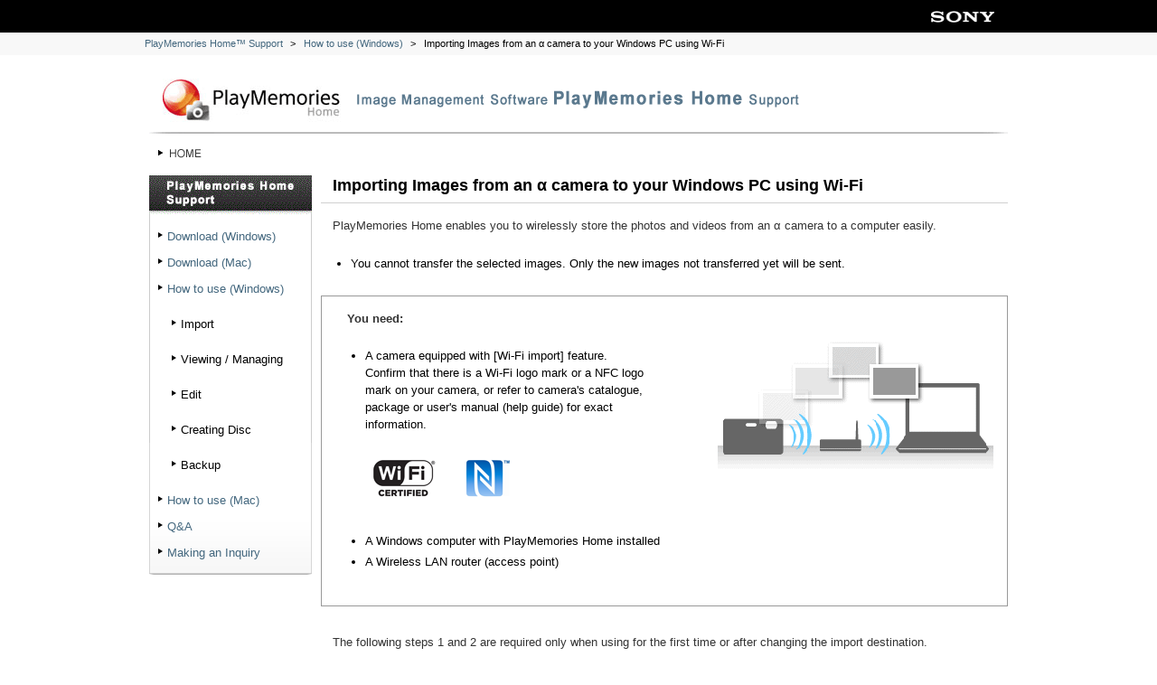

--- FILE ---
content_type: text/html
request_url: https://support.d-imaging.sony.co.jp/www/disoft/int/playmemories-home/operation/import/wi-fi-dslr.html
body_size: 306
content:
<!DOCTYPE html>
<html>
<head>
<meta http-equiv="Pragma" content="no-cache">
<meta http-equiv="refresh" CONTENT="2;URL=/www/disoft/int/playmemories-home/en/operation/wifi-ilc.html">
<title>PlayMemories Home</title>
<script src="https://assets.adobedtm.com/fd726ea3e9a7/d5e7f957a30f/launch-757c9e128c6b.min.js" async></script>
</head>
<body>
<p><strong>Moved to new address, now redirecting...</strong></p>

</body>
</html>


--- FILE ---
content_type: text/html
request_url: https://support.d-imaging.sony.co.jp/www/disoft/int/playmemories-home/en/operation/wifi-ilc.html
body_size: 23594
content:
<!DOCTYPE html>
<html>
<head>
<meta http-equiv="Content-Type" content="text/html; charset=utf-8">
<meta http-equiv="Content-Script-Type" content="text/javascript">
<meta http-equiv="Content-Style-Type" content="text/css">
<meta http-equiv="cache-control" content="no-cache">
<meta name="viewport" content="width=device-width, initial-scale=1.0">
<meta name="author" content="Sony Corporation">
<meta name="description" content="Image Management Software PlayMemories Home Support">
<meta name="keywords" content="pmh,import,wi-fi,play,memories,manual">
<title>Importing Images from an &#945; camera to your Windows PC using Wi-Fi | How to use (Windows)  | PlayMemories Home Support | Sony</title>
<link rel="stylesheet" href="/www/disoft/int/playmemories-home/common/css/style.css">
<link rel="stylesheet" href="/www/disoft/int/playmemories-home/common/css/category_top.css">
<link rel="stylesheet" href="/www/disoft/int/playmemories-home/common/css/category_sub.css">
<link rel="stylesheet" href="/www/disoft/int/playmemories-home/common/css/common.css">
<link rel="stylesheet" href="/www/disoft/int/share/css/common.css" type="text/css">
<link rel="stylesheet" href="/www/disoft/int/playmemories-home/en/operation/css/import_wi-fi.css" type="text/css">
<link rel="stylesheet" href="/www/common/headerfooter_global.css" type="text/css">
<script type="text/javascript" src="/www/disoft/int/share/js/common.js"></script>
<script type="text/javascript" src="/www/disoft/int/playmemories-home/en/share/js/left.js"></script>
<!-- d-imaging.sony.co.jp に対する OneTrust Cookie 同意通知の始点 -->
<script type="text/javascript" src="https://cdn.cookielaw.org/consent/d5d0bcbd-5cc7-4b43-b8eb-7dc234591e6d/OtAutoBlock.js" ></script>
<script src="https://cdn.cookielaw.org/consent/d5d0bcbd-5cc7-4b43-b8eb-7dc234591e6d/otSDKStub.js"  type="text/javascript" charset="UTF-8" data-domain-script="d5d0bcbd-5cc7-4b43-b8eb-7dc234591e6d" ></script>
<script type="text/javascript">
function OptanonWrapper() { }
</script>
<!-- d-imaging.sony.co.jp に対する OneTrust Cookie 同意通知の終点 -->


<link rel="shortcut icon" href="/www/images/common/icn_favicon.ico" />

<!-- Adobe Analytics -->
<script src="https://assets.adobedtm.com/fd726ea3e9a7/d5e7f957a30f/launch-757c9e128c6b.min.js" async></script>

</head>

<body>
<a name="page-top" id="page-top"></a>
<header> 
	<div style="margin:0; padding:0; width:100%; height:36px; background-color:#000;">
  <div style="margin:0 auto; padding:0; max-width:960px; text-align:right;"> <img src="/www/images/common/log_sony_negb.gif" alt="SONY" style="padding:11px 20px" width="70px" height="14px" /> </div>
</div>
 
</header>

<!-- .mod-breadcrumbs -->
<nav class="mod-breadcrumbs">
	<div class="mod-breadcrumbs-min"><a href="../index.html">PlayMemories Home&trade; Support</a> &gt; <a href="/www/disoft/int/playmemories-home/en/guide/windows/">How to use (Windows)</a> &gt; <span>Importing Images from an &#945; camera to your Windows PC using Wi-Fi</span></div>
</nav>
<!-- /.mod-breadcrumbs --> 

<!-- .mod-mainContentContainer -->
<div class="mod-mainContentContainer"> 
	
	<!-- .mod-content -->
	<div class="mod-content"> 
		
		<!-- #pageHeader --> 
		<!--// pageHeader SSI //  --> 
		<div class="header" id="pageHeader">
	<div id="headerTitle" class="clearfix">
		<table style="float:left;">
			<tr>
				<td><h1 class="title clearfix"><a href="/www/disoft/int/playmemories-home/en/"><img class="titleThumbImg" src="/www/disoft/int/playmemories-home/common/images/title_logo_pmh.png" alt="PlayMemories Home" /></a></h1></td>
				<td valign="middle">
					<div class="titleText"><a href="/www/disoft/int/playmemories-home/en/"><img src="/www/disoft/int/playmemories-home/en/images/title_text_pmh.png" alt="Image Management Software PlayMemories Home Support" /></a><div>
							<div class="font12">Image Management Software</div>
							<div><span class="b font18">PlayMemories Home</span> <span class="font16">Support</span></div>
						</div>
					</div>
				</td>
			</tr>
		</table>
	</div>
</div> 
		<!--// pageHeader SSI // --> 
		<!-- /#pageHeader --> 
		
		<!-- Home button -->
		<ul id="supporttop_link_guide">
			<li class="clearfix">
				<div class="leftArea"><a href="../index.html"><img src="../../common/images/btn_home.gif" width="49" height="14" alt="HOME"></a></div>
			</li>
		</ul>
		<!-- /Home button --> 
		
		<!-- .upsidedown-frame -->
		<div id="sp" class="upsidedown-frame"> 
			
			<!-- left part --> 
			<!--// lef SSI //  --> 
			<!-- column2-left180 -->

<div class="column2-left180">
	<div id="tmp-localnavigation">
		<h2 class="ttl_left_en"><span>PlayMemories Home Support</span></h2>
		<!-- .cascade_menulist -->
		<ul class="cascade_menulist">
			<li><a href="/www/disoft/int/download/playmemories-home/win/en/" target="_blank">Download (Windows)</a></li>
			<li><a href="/www/disoft/int/download/playmemories-home/mac/en/" target="_blank">Download (Mac)</a></li>
			<li class="top"><a href="/www/disoft/int/playmemories-home/en/guide/windows/">How to use (Windows)</a>
				<ul class="accordion_list">
					<li class="trigger"><span>Import</span>
						<ul class="submenu">
							<li><a href="/www/disoft/int/playmemories-home/en/operation/import-dsc.html">Importing images from Cyber-shot (USB)</a></li>
							<li><a href="/www/disoft/int/playmemories-home/en/operation/wifi-dsc.html">Importing images from Cyber-shot (Wi-Fi)</a></li>
							<li><a href="/www/disoft/int/playmemories-home/en/operation/import-ilc.html">Importing images from an &alpha; camera (USB)</a></li>
							<li><a href="/www/disoft/int/playmemories-home/en/operation/wifi-ilc.html">Importing images from an &alpha; camera (Wi-Fi)</a></li>
							<li><a href="/www/disoft/int/playmemories-home/en/operation/import-cam.html">Importing images from Handycam (USB)</a></li>
							<li><a href="/www/disoft/int/playmemories-home/en/operation/wifi-cam.html">Importing images from Handycam (Wi-Fi)</a></li>
							<li><a href="/www/disoft/int/playmemories-home/en/guide/windows/import/hdd.html">Importing the images from the camera or memory card to an external HDD (Hard Disk Drive)</a></li>
							<li><a href="/www/disoft/int/playmemories-home/en/guide/windows/import/writeback.html">Exporting the images to a camera or a memory card</a></li>
						</ul>
					</li>
					<li class="trigger"><span>Viewing / Managing</span>
						<ul class="submenu">
							<li><a href="/www/disoft/int/playmemories-home/en/guide/windows/play/moving.html">Playing back images</a></li>                           
							<li><a href="/www/disoft/int/playmemories-home/en/guide/windows/play/setting.html">Adding / Removing folders</a></li>
                            <li><a href="/www/disoft/int/playmemories-home/en/guide/windows/play/grouping.html">Grouping images</a></li>
							<li><a href="/www/disoft/int/playmemories-home/en/guide/windows/play/search.html">Searching images</a></li>
						</ul>
					</li>
					<li class="trigger"><span>Edit</span>
						<ul class="submenu">
							<li><a href="/www/disoft/int/playmemories-home/en/guide/windows/edit/date.html">Changing the date of your photos</a></li>
							<li><a href="/www/disoft/int/playmemories-home/en/guide/windows/edit/photo.html">Editing / Converting photos</a></li>
							<li><a href="/www/disoft/int/playmemories-home/en/guide/windows/edit/video.html">Editing / Converting videos</a></li>
							<!-- <li><a href="/www/disoft/int/playmemories-home/en/guide/windows/edit/mapview.html">Displaying images in Map View</a></li> -->                           
							<li><a href="/www/disoft/int/playmemories-home/en/guide/windows/edit/print.html">Printing photos</a></li>
						</ul>
					</li>
					<li class="trigger"><span>Creating Disc</span>
						<ul class="submenu">
							<li><a href="/www/disoft/int/playmemories-home/en/guide/windows/disc/prepare.html">The disc types which you can create</a></li>
							<li><a href="/www/disoft/int/playmemories-home/en/guide/windows/disc/writing_movie.html">Saving videos to a Blu-ray Disc or DVD</a></li>
							<li><a href="/www/disoft/int/playmemories-home/en/guide/windows/disc/writing_photo.html">Saving photos to a DVD or CD</a></li>
						</ul>
					</li>
					<li class="trigger"><span>Backup</span>
						<ul class="submenu">
							<li><a href="/www/disoft/int/playmemories-home/en/guide/windows/backup/">Data backup</a></li>
						</ul>
					</li>
				</ul>
			</li>
			<li><a href="/www/disoft/int/playmemories-home/en/guide/mac/" target="_blank">How to use (Mac)</a></li>
			<li><a href="/www/disoft/int/playmemories-home/en/qa/">Q&amp;A</a></li>
			<li><a href="/www/disoft/int/playmemories-home/en/inquiry.html">Making an Inquiry</a></li>
		</ul>
		<!-- /.cascade_menulist --> 
	</div>
</div>
<!-- /column2-left760 --> 
			<!--// lef SSI // --> 
			<!-- left part --> 
			
			<!-- .colum2-right760 -->
			<div class="colum2-right760"> 
				
				<!-- .contents -->
				<div class="contents"> 
					
					<!-- .section -->
					<div class="section">
						<h2>Importing Images from an &#945; camera to your Windows PC using Wi-Fi</h2>
						<p>PlayMemories Home enables you to wirelessly store the photos and videos from an &#945; camera to a computer easily.</p>
						<ul>
							<li>You cannot transfer the selected images. Only the new images not transferred yet will be sent.</li>
						</ul>
						<div class="lineArea">
							<p><strong>You need:</strong></p>
							<div class="fltLeft w-half">
								<ul>
									<li>A camera equipped with [Wi-Fi import] feature.<br>
										Confirm that there is a Wi-Fi logo mark or a NFC logo mark on your camera, or refer to camera's catalogue, package or user's manual (help guide) for exact information.
										<div class="logo_area"><img src="/www/disoft/int/playmemories-home/en/operation/images/wi-fi_logo.png" alt="" width="84">&nbsp;&nbsp;<img src="/www/disoft/int/playmemories-home/en/operation/images/nfc_logo.png" alt="" width="80"></div>
									</li>
									<li>A Windows computer with PlayMemories Home installed</li>
									<li>A Wireless LAN router (access point)</li>
								</ul>
							</div>
							<div class="fltRight aRight w-half"><img src="/www/disoft/int/playmemories-home/en/operation/images/img_wifi_dsc00.gif" alt="" width="305" class="resize"></div>
						</div>
						<p class="mt30">The following steps 1 and 2 are required only when using for the first time or after changing the import destination.</p>
						<ul class="anchorBtnA clearfix">
							<li><a href="#1_prepare"><span><strong>1. Registering an access point</strong></span></a></li>
							<li><a href="#2_prepare"><span><strong>2. Registering the destination computer</strong></span></a></li>
							<li><a href="#3_import"><span><strong>3. Importing wirelessly to the computer</strong></span></a></li>
						</ul>
						<ul>
							<li>The screen design and detailed operations may be different depending on your devices.</li>
						</ul>
					</div>
					<!-- /.section --> 
					
					<!-- .section -->
					<div class="section">
						<h3 id="1_prepare">1. Registering an access point</h3>
						
						<!-- ■ 1.1. ■ -->
						<div class="dotArea">
							<p class="step">1.1.&nbsp;Is there a WPS button on the access point?</p>
							<div class="stepArea mb30">
								<div class="fltLeft w-5-3">
									<p><strong>If Yes:</strong></p>
									<p>Select [MENU] &gt; [Setup] &gt; [WPS Push] on the camera. Follow the instructions and press the WPS button on the access point within 2 minutes.  When the message [Registered] appears,  access point registration has finished. Skip the next step and go straight to  &lt;<a href="#2_prepare">2. Registering the destination computer</a>&gt;.</p>
								</div>
								<div class="fltRight w-5-2"><img src="/www/disoft/int/playmemories-home/en/operation/images/img_wifi_ilc11a.gif" alt=""></div>
							</div>
							<div class="stepArea">
								<div class="fltLeft w-5-3">
									<p><strong>If No:</strong></p>
									<p>Confirm the SSID (network name) and password (encrypted key or security key) on the access point. Select [MENU] &gt; [Setup] &gt; [Access Point Settings] on the camera, and proceed to ”1.2 Is the access point displayed on the camera?”. </p>
								</div>
								<div class="fltRight w-5-2"><img src="/www/disoft/int/playmemories-home/en/operation/images/img_wifi_ilc11b.gif" alt=""></div>
							</div>
						</div>
						
						<!-- ■ 1.2. ■ -->
						<div class="dotArea">
							<p class="step">1.2.&nbsp;Is the access point displayed on the camera?</p>
							<div class="stepArea mb30">
								<div class="fltLeft w-5-3">
									<p><strong>If Yes:</strong></p>
									<p>Select the access point. The access point with a key icon requires entering the password; in this case, select the entry field to display the keyboard, and then enter the password. Follow the instructions. When the message [Registered] appears,  access point registration has finished. Skip the next step and go straight to &lt;<a href="#2_prepare">2. Registering the destination computer</a>&gt;.</p>
								</div>
								<div class="fltRight w-5-2"><img src="/www/disoft/int/playmemories-home/en/operation/images/img_wifi_ilc12a.gif" alt=""></div>
							</div>
							<div class="stepArea">
								<div class="fltLeft w-5-3">
									<p><strong>If No:</strong></p>
									<p>Select [Manual Setting] and proceed to &quot;1.3.&nbsp;Does your access point accept the WPS PIN code?&quot;. </p>
								</div>
								<div class="fltRight w-5-2"><img src="/www/disoft/int/playmemories-home/en/operation/images/img_wifi_ilc12b.gif" alt=""></div>
							</div>
						</div>
						
						<!-- ■ 1.3. ■ -->
						<div class="dotArea">
							<p class="step">1.3.&nbsp;Does your access point accept the WPS PIN code?</p>
							<div class="stepArea mb30">
								<div class="fltLeft w-5-3">
									<p><strong>If Yes:</strong></p>
									<p>Select [WPS PIN]. Input the 8-digit number displayed under [PIN code] to the access point within two minutes. The PIN code will change every time. Refer to the manual for your access point when inputting the number. When the message [Registered] appears, access point registration is finished. Skip the next step and go straight to &lt;<a href="#2_prepare">2. Registering the destination computer</a>&gt;.</p>
								</div>
								<div class="fltRight w-5-2"><img src="/www/disoft/int/playmemories-home/en/operation/images/img_wifi_ilc13a.gif" alt=""></div>
							</div>
							<div class="stepArea">
								<div class="fltLeft w-5-3">
									<p><strong>If No:</strong></p>
									<p>Select [Manual Registration] and proceed to &quot;1.4　Enter the settings for manual registration.&quot; </p>
								</div>
								<div class="fltRight w-5-2"><img src="/www/disoft/int/playmemories-home/en/operation/images/img_wifi_ilc13b.gif" alt=""></div>
							</div>
						</div>
						
						<!-- ■ 1.4. ■ -->
						<div class="dotArea">
							<p class="step">1.4.&nbsp;Enter the settings for manual registration.</p>
							<div class="stepArea">
								<div class="fltLeft w-5-3">
									<p>Select the entry field for the SSID to display the keyboard, and then enter the SSID. Follow the instructions. When the message [Registered] appears, access point registration is finished. Go to the next step . </p>
								</div>
								<div class="fltRight w-5-2"><img src="/www/disoft/int/playmemories-home/en/operation/images/img_wifi_ilc14.gif" alt=""></div>
							</div>
						</div>
						<div class="pagetop"><a href="#page-top"><img src="/www/disoft/int/playmemories-home/common/images/btn_pagetop.gif" alt="Page top"></a></div>
					</div>
					<!-- /.section --> 
					
					<!-- .section -->
					<div class="section">
						<h3 id="2_prepare">2. Registering the destination computer</h3>
						<p>Only one computer can be set as a destination computer on the camera. If you need to change the computer, you have to repeat this procedure again.</p>
						
						<!-- ■ 2.1. ■ -->
						<div class="dotArea">
							<p class="step">2.1.&nbsp;Start PlayMemories Home on the computer.</p>
						</div>
						
						<!-- ■ 2.2. ■ -->
						<div class="dotArea">
							<p class="step">2.2.&nbsp;Turn on the camera, and connect the camera and computer by USB connection.</p>
							<div class="stepArea">
								<ul>
									<li>If the [USB operation mode must be changed] message appears, click [Yes].
										<div class="pct mt10"><img class="resize" src="/www/disoft/int/playmemories-home/en/operation/images/img_wifi_common22a.gif" alt="USB operation mode must be changed"></div>
									</li>
									<li>If the [Do you want to display the features...] message appears, click [No].
										<div class="pct mt10"><img class="resize" src="/www/disoft/int/playmemories-home/en/operation/images/img_wifi_common22b.gif" alt="Do you want to display the features"></div>
									</li>
								</ul>
							</div>
						</div>
						
						<!-- ■ 2.3 ■ -->
						<div class="dotArea">
							<p class="step">2.3.&nbsp;Select the camera on the [Camera and media], then click [Wi-Fi Import Settings].</p>
							<div class="stepArea">
								<div class="pct"><img src="/www/disoft/int/playmemories-home/en/operation/images/img_wifi_common23.gif" alt=""></div>
							</div>
						</div>
						
						<!-- ■ 2.4. ■ -->
						<div class="dotArea">
							<p class="step">2.4.&nbsp;When you are asked how to set up Wi-Fi import, select [Recommended] and click [Next].</p>
						</div>
						
						<!-- ■ 2.5. ■ -->
						<div class="dotArea">
							<p class="step">2.5.&nbsp;If you are asked to allow the program to make changes, click [Yes].</p>
							<div class="stepArea">
								<div class="pct"><img class="resize" src="/www/disoft/int/playmemories-home/en/operation/images/img_wifi_common25.gif" alt=""></div>
							</div>
						</div>
						
						<!-- ■ 2.6. ■ -->
						<div class="dotArea">
							<p class="step">2.6.&nbsp;When the [Settings completed] message appears, click [Finish].</p>
							<div class="stepArea">
								<div class="pct"><img class="resize" src="/www/disoft/int/playmemories-home/en/operation/images/img_wifi_common26.gif" alt=""></div>
							</div>
						</div>
						
						<!-- ■ 2.7. ■ -->
						<div class="dotArea">
							<p class="step">2.7.&nbsp;Select the destination folder.</p>
							<div class="stepArea">
								<p>By default, the destination folder is [Picture]. If you want to change the destination folder, start PlayMemoris Home, and then select [Tools] on the menu &gt; [Settings...] &gt; [Wi-Fi import] &gt; [Wi-Fi auto import] &gt; [Import to] &gt; [Browse].</p>
								<div class="pct"><img class="resize" src="/www/disoft/int/playmemories-home/en/operation/images/img_wifi_common27.gif" alt="USB operation mode must be changed"></div>
							</div>
						</div>
						<div class="pagetop2"><a href="#page-top"><img src="../../common/images/btn_pagetop.gif" alt="Page top"></a></div>
					</div>
					<!-- /.section --> 
					
					<!-- .section -->
					<div class="section"><a name="3_import"></a>
						<h3 id="3_import">3. Importing wirelessly to the computer</h3>
						
						<!-- ■ 3.1. ■ -->
						<div class="dotArea">
							<p class="step">3.1.&nbsp;Turn on the computer and the access point (Wireless LAN router), then connect the computer to Internet.</p>
							<div class="stepArea">
								<div class="pct"><img class="resize" src="/www/disoft/int/playmemories-home/en/operation/images/img_wifi_ilc31.gif" alt=""></div>
							</div>
						</div>
						
						<!-- ■ 3.2. ■ -->
						<div class="dotArea">
							<p class="step">3.2.&nbsp;Insert the memory card and turn on the power of your camera.</p>
							<div class="stepArea">
								<div class="pct"><img class="resize" src="/www/disoft/int/playmemories-home/en/operation/images/img_wifi_ilc32.gif" alt=""></div>
							</div>
						</div>
						
						<!-- ■ 3.3 ■ -->
						<div class="dotArea">
							<p class="step">3.3.&nbsp;Select [MENU] > [Wireless] > [Send to Computer] on the camera.</p>
							<div class="stepArea">
								<ul class="annotation">
									<li>* Words may be different depending on your camera such as [MENU] &gt; [Playback] &gt; [Send to Computer].</li>
								</ul>
								<div class="attention_area">
									<ul>
										<li>[Send to Computer] cannot be selected unless the memory card is inserted in the camera.</li>
										<li>The images that are stored on the internal memory cannot be transferred by Wi-Fi import feature.</li>
										<li>You cannot transfer the selected images. Only the new images not transferred yet will be sent.</li>
										<li>You cannot transfer images if the images include one or more XAVC S videos.</li>
									</ul>
								</div>
								<div class="attention_area">
									<p><strong>To send videos using Wi-Fi:</strong></p>
									<ul>
										<li>Videos cannot be sent with the default setting. To send videos using Wi-Fi, select [Tools] on the menu &gt; [Settings...] &gt; [Wi-Fi import] &gt; [Wi-Fi auto import], and check the box for [Import Videos].</li>
										<li>Markers (such as smiles, highlight points detected when recording videos) are not included when sending videos via Wi-Fi. To include markers for videos, send videos via USB connection.</li>
									</ul>
								</div>
							</div>
						</div>
						
						<!-- ■ 3.4. ■ -->
						<div class="dotArea">
							<p class="step">3.4.&nbsp;Image data transfer starts.</p>
							<div class="stepArea">
								<div><img class="over_size" src="/www/disoft/int/playmemories-home/en/operation/images/img_wifi_ilc34a.jpg" alt=""></div>
								<p class="mt30">The image being transferred is displayed at the lower right of the computer screen during image transfer.</p>
								<div class="pct"><img class="resize" src="/www/disoft/int/playmemories-home/en/operation/images/img_wifi_ilc34b.gif" alt=""></div>
							</div>
						</div>
					</div>
					<!-- /.section --> 
					
				</div>
				<!-- /.contents --> 
				
			</div>
			<!-- /.colum2-right760 --> 
			
		</div>
		<!-- /.upsidedown-frame --> 
		
		<!-- .pagetop -->
		<div class="pagetop"><a href="#page-top"><img src="../../common/images/btn_pagetop.gif" alt="Page top"></a></div>
		<!-- /.pagetop --> 
		
	</div>
	<!-- /.mod-content --> 
	
</div>
<!-- /.mod-mainContentContainer -->

<footer> 
	<div id="footer_bg">
  <div id="footer">
    <div class="left"><a href="https://www.sony.net/copyright/" target="_blank">Terms of Use</a></div>
    <div class="left"><a href="https://www.sony.net/about/" target="_blank">About this Site</a></div>
    <div class="left"><a href="https://support.d-imaging.sony.co.jp/cookie-policy/index.html" target="_blank">Cookie Policy</a></div>
    <div class="right">Copyright <script>
  document.write(new Date().getFullYear());
</script> Sony Corporation</div>
  </div>
</div>

<!-- smooth scroll --> 
<script language="JavaScript" type="text/javascript" src="https://ajax.googleapis.com/ajax/libs/jquery/3.5.1/jquery.min.js">
</script> 
<script type="text/javascript">
  $('a[href^="#"]').click(function(){
    var speed = 800;
    var href= $(this).attr("href");
    var target = $(href == "#" || href == "" ? 'html' : href);
    var position = target.offset().top;
    $("html, body").animate({scrollTop:position}, speed, "swing");
    return false;
  });
</script> 
<!-- /smooth scroll --> 

<!-- Adobe Analytics --> 

<!-- /Adobe Analytics --> 
 
</footer>
</body>
</html>


--- FILE ---
content_type: text/css
request_url: https://support.d-imaging.sony.co.jp/www/disoft/int/playmemories-home/common/css/style.css
body_size: 7643
content:
@charset "utf-8";
/*
===== 1: CLEARFIX ==========================================
*/
html {
	letter-spacing: normal;
}
.clear {
	clear:both;
}
.clearfix {
	zoom:1;/*for IE 5.5-7*/
}
.clearfix:after {/*for modern browser*/
	content:".";
	display: block;
	height:0px;
	clear:both;
	visibility:hidden;
}
* html .clearfix {
	display:inline-table;
	/*\*/display:block;/**/
}
p {
	color: #333333;
}
.content a {
	zoom: 1;
}
.figure a {
	display: inline;
}
.mod-mainContentContainer {
	font-size: 13px;
	line-height: 1.5;
	margin-top: 20px;
}
.mod-mainContentContainer * {
	margin: 0;
	padding: 0;
	border: 0;
}
.mod-mainContentContainer h1, .mod-mainContentContainer h2, .mod-mainContentContainer h3, .mod-mainContentContainer h4, .mod-mainContentContainer h5 {
	font-size: 100%;
}
.mod-content {
	width: 950px;
	margin: 0 auto;
	overflow: hidden;
	position: relative;
}
.mod-content .title a {
	color: #666;
	cursor: default;
}
.mod-content .title a:hover {
	text-decoration: none;
}
.title {
	zoom: 1;
}
#pageMainContent .content {
	margin-left: 60px;
	padding-left: 12px;
	background: url("../images/arrow_black.png") no-repeat left 2px;
	line-height: 16px !important;
}
#pageMainContent .content, x:-moz-any-link {/* FF */
 background-position: left 4px !important;
}
*+html #pageMainContent .content {
	background-position: left 3px !important;
}/* IE7 */


@media (max-width:640px) {
.wrapper {
	position: relative;
	display: none;
	left: 0;
	z-index: 9999;
}
}





/* ========== Extracted from /share2/css/all_e.css on 150513 ========== */

/* normalize.css 2011-08-31T22:02 UTC · http://github.com/necolas/normalize.css */
article, aside, details, figcaption, figure, footer, header, hgroup, nav, section {
	display: block
}
audio, canvas, video {
	display: inline-block;
*display:inline;
*zoom:1
}
audio:not([controls]) {
	display: none
}
[hidden] {
display:none
}
html {
	font-size: 100%;
	overflow-y: scroll;
	-webkit-text-size-adjust: 100%;
	-ms-text-size-adjust: 100%
}
body {
	margin: 0
}
body, button, input, select, textarea {
	font-family: sans-serif
}
a {
	color: #00e
}
a:visited {
	color: #551a8b
}
a:focus {
	outline: thin dotted
}
a:hover, a:active {
	outline: 0
}
abbr[title] {
	border-bottom: 1px dotted
}
b, strong {
	font-weight: bold
}
blockquote {
	margin: 1em 40px
}
dfn {
	font-style: italic
}
mark {
	background: #ff0;
	color: #000
}
pre, code, kbd, samp {
	font-family: monospace, serif;
	_font-family: 'courier new', monospace;
	font-size: 1em
}
pre {
	white-space: pre;
	white-space: pre-wrap;
	word-wrap: break-word
}
q {
	quotes: none
}
q:before, q:after {
	content: '';
	content: none
}
small {
	font-size: 75%
}
sub, sup {
	font-size: 75%;
	position: relative;
	vertical-align: baseline
}
sup {
	top: -0.5em
}
sub {
	bottom: -0.25em
}
ul, ol {
	margin: 1em 0;
	padding: 0 0 0 40px
}
dd {
	margin: 0 0 0 40px
}
nav ul, nav ol {
	list-style: none;
	list-style-image: none
}
img {
	border: 0;
	-ms-interpolation-mode: bicubic
}
svg:not(:root) {
	overflow: hidden
}
figure {
	margin: 0
}
form {
	margin: 0
}
fieldset {
	margin: 0 2px;
	padding: 0.35em 0.625em 0.75em
}
legend {
	border: 0;
*margin-left:-7px
}
button, input, select, textarea {
	font-size: 100%;
	margin: 0;
	vertical-align: baseline;
*vertical-align:middle
}
button, input {
	line-height: normal;
*overflow:visible
}
table button, table input {
*overflow:auto
}
button, html input[type="button"], input[type="reset"], input[type="submit"] {
	cursor: pointer;
	-webkit-appearance: button
}
input[type="checkbox"], input[type="radio"] {
	box-sizing: border-box;
	padding: 0
}
input[type="search"] {
	-webkit-appearance: textfield;
	-moz-box-sizing: content-box;
	-webkit-box-sizing: content-box;
	box-sizing: content-box
}
input[type="search"]::-webkit-search-decoration {
-webkit-appearance:none
}
button::-moz-focus-inner, input::-moz-focus-inner {
border:0;
padding:0
}
textarea {
	overflow: auto;
	vertical-align: top
}
table {
	border-collapse: collapse;
	border-spacing: 0
}/* template css　*/
::-webkit-selection {
background:rgba(0,0,0,0.7);
color:#fff
}
::-moz-selection {
background:rgba(0,0,0,0.7);
color:#fff
}
::selection {
	background: rgba(0,0,0,0.7);
	color: #fff
}
html {
	font-size: 13px;
	line-height: 1.5;
	text-align: center
}
body {
	font-family: sans-serif;
	text-align: left;
	position: relative;
	min-width: 950px;
	min-height: 100%;
	margin: 0;
	padding: 0
}
@media (min-width: 0) {
body {
	min-width: 0
}
}
@media (max-width: 950px) and (min-width: 641px) {
body {
	display: inline-block
}
}
@media (max-width: 640px) {
body {
	font-family: sans-serif
}
}
@media (max-width: 640px) {
body {
	font-size: 15px;
	line-height: 1.4
}
}
a {
	color: #43677e;
	text-decoration: none;
	background-color: transparent;
	-webkit-transition: color 0.3s ease-in;
	-moz-transition: color 0.3s ease-in;
	-ms-transition: color 0.3s ease-in;
	-o-transition: color 0.3s ease-in;
	transition: color 0.3s ease-in
}
a:visited {
	color: #43677e;
	background-color: transparent
}
a:hover, a:active {
	color: #c41230;
	text-decoration: underline;
	background-color: transparent
}
p {
	margin: 0 0 .8em
}
ol {
	padding: 0 0 0 2em;
	margin: 0 0 .6em
}
ul {
	padding: 0 0 0 1.5em;
	margin: 0 0 .6em
}
ol ul, ul ol, ul ul, ol ol {
	margin-top: 0;
	margin-bottom: 0
}
li {
	margin: 0 0 .3em
}

nav.mod-breadcrumbs {
	font-size: 0.846em;
	clear: both;
	padding: .4em 0;
	margin: 0 auto 15px;
	background: #f8f8f8
}
nav.mod-breadcrumbs .mod-breadcrumbs-inner {
	width: 902px;
	margin: 0 auto
}
nav.mod-breadcrumbs div.mod-breadcrumbs-min {
	max-width: 960px;
	margin: 0 auto;
}
nav.mod-breadcrumbs a, nav.mod-breadcrumbs span {
	margin: 0 .5em
}
nav.mod-breadcrumbs a:first-child, nav.mod-breadcrumbs span:first-child {
	margin-left: 0
}

@media (max-width: 640px) {
nav.mod-breadcrumbs {
	line-height: 0;
	text-indent: -9999px;
	overflow: hidden;
	width: auto;
	min-width: 300px;
	padding: 14px 10px 12px;
	margin: 0;
	background: none
}
nav.mod-breadcrumbs .mod-breadcrumbs-inner {
	width: auto;
	margin: 0
}
nav.mod-breadcrumbs div.mod-breadcrumbs-min {
	font-size: 1.286em;
	text-indent: 0;
	line-height: 1.2;
	display: block
}
}


.mod-mainContentContainer {
	clear: both;
	position: relative;
	max-width: 950px;
	margin: 0 auto;
	padding-bottom: 20px;
*zoom:1
}
.mod-mainContentContainer:after {
	content: '';
	display: block;
	clear: both;
	height: 0
}
.mod-mainContentContainer.ex-mainContentContainer-hasCategoryNav {
	padding-top: 60px
}
.mod-mainContentContainer .mod-categoryNav {
	position: absolute;
	top: 0;
	left: 0;
	_left: 50%;
	_margin-left: -475px
}

@media (max-width: 640px) {
.mod-mainContentContainer {
	position: static;
	max-width: 640px;
	min-width: 300px;
	width: auto;
	_width: 300px;
	padding: 0 10px
}
.mod-mainContentContainer.ex-mainContentContainer-hasCategoryNav {
	padding-top: 0
}
.mod-mainContentContainer .mod-categoryNav {
	position: static;
	margin: 0
}
}

/* ========== END / Extracted from /share2/css/all_e.css on 150513 ========== */


--- FILE ---
content_type: text/css
request_url: https://support.d-imaging.sony.co.jp/www/disoft/int/playmemories-home/common/css/category_top.css
body_size: 10011
content:
@charset "utf-8";

/**
 * PAGE_HEADER
 */
 
.mod-mainContentContainer { margin-top:17px; }

#pageHeader { margin-bottom: 20px; }

#pageHeader #headerTitle {
	margin-bottom: 10px;
	background: url(../images/bg_title.png) no-repeat center bottom;
	text-align: left;
	overflow: hidden;
	height: 70px;
 /height: 80px;
}

#pageHeader #headerTitle h1.title { float:left; }

#pageHeader #headerTitle h1 img.titleThumbImg { padding:0 0 0 15px; margin-bottom:5px; }

#pageHeader #headerTitle h1 span {
	float:left;
	display:block;
	margin:0 0 0 10px;
	width:600px;
	height:60px;
}

/**
 * PAGE_MAIN_CONTENT
 */
#pageMainContent {
	width: 560px;
	float: left;
	overflow: hidden;
}

#pageMainContent ul,
#pageMainContent li {
	clear: both;
	list-style: none;
	margin: 0;
	padding: 0;
	border: 0;
}

#pageMainContent .section { margin-bottom: 40px; }

#pageMainContent li { zoom:1;/*for IE 5.5-7*/ }

#pageMainContent li:after {/*for modern browser*/
	content:".";
	display: block;
	height:0px;
	clear:both;
	visibility:hidden;
}

* html #pageMainContent li {
	display:inline-table;
	/*\*/display:block;/**/
}

#pageMainContent .title {
	clear: both;
	color: #666;
	font-size: 15px;
	margin-bottom: 15px;
	border-bottom: 1px solid #D0D0D0;
	padding-top: 0px;
	padding-right: 0;
	padding-bottom: 5px;
	padding-left: 5px;
}

#pageMainContent h3.title {
	background:#666666;
	clear: both;
	color: #fff;
	font-size: 13px;
	font-weight:normal;
	margin-bottom: 15px;
	padding-top: 3px;
	padding-right: 0;
	padding-bottom: 3px;
	padding-left: 0.8em;
	border-bottom:none;
}

#pageMainContent .header .title {
	height: 15px;
	line-height: 15px;
	margin-bottom: 20px;
	padding: 10px 21px;
	border: none;
	color: #333;
	background: url(../images/title-bg.gif) repeat-x left top;
}

#pageMainContent li { position: relative; }

#pageMainContent .figure {
	float: left;
	margin-right: 10px;
}

#pageMainContent li a { display: inline; }

#pageMainContent li .figure a {
	padding-left: 0px;
	background: none;
}

#product-cat-01,
#product-cat-02,
#product-cat-03 { width: 580px; }

#product-cat-01,
#product-cat-02,
#product-cat-03 { zoom: 1; }

#product-cat-01:after,
#product-cat-02:after,
#product-cat-03:after {
	content:".";
	display: block;
	height:0px;
	clear:both;
	visibility:hidden;
}

* html #product-cat-01,
* html #product-cat-02,
* html #product-cat-03 {
	display:inline-table;
	/*\*/display:block;/**/
}

#product-cat-01 li {
	float: left;
	clear: none;
	width: 170px;
	margin-right: 20px;
	padding-bottom: 15px;
}

#product-cat-02 li {
	float: left;
	clear: none;
	width: 260px;
	margin-right: 25px;
	padding-bottom: 15px;
}


/**
 * PAGE_SUB_CONTENT
 */
.pageSubContent,
#info {
	width: 370px;
	float: right;
}

.pageSubContent .section,
#info .section,
#info .section { margin-bottom: 50px; }

.pageSubContent ul,
#info ul,
#info ul { zoom:1;/*for IE 5.5-7*/ }

.pageSubContent ul:after,
#info ul:after {/*for modern browser*/
	content:".";
	display: block;
	height:0px;
	clear:both;
	visibility:hidden;
}

* html .pageSubContent ul {
	display:inline-table;
	/*\*/display:block;/**/
}

* html #info ul {
	display:inline-table;
	/*\*/display:block;/**/
}

.pageSubContent li,
#info li { zoom:1;/*for IE 5.5-7*/ }

.pageSubContent li:after,
#info li:after {/*for modern browser*/
	content:".";
	display: block;
	height:0px;
	clear:both;
	visibility:hidden;
}

* html .pageSubContent li {
	display:inline-table;
	/*\*/display:block;/**/
}

* html #info li {
	display:inline-table;
	/*\*/display:block;/**/
}

.pageSubContent .title,
#info .title {
	clear: both;
	color: #666;
	font-size: 15px;
	padding: 0 0 5px 5px;
	margin-bottom: 15px;
	border-bottom: 1px solid #D0D0D0;
	position:relative;
}

.pageSubContent .title span,
#info .title span { font-size: 13px; }

.pageSubContent .header .title span,
#info .header .title span {
	font-size: 12px;
	letter-spacing: 0.02em;
}

.pageSubContent .figure,
#info .figure {
	float: left;
	margin-right: 10px;
}

.pageSubContent .content,
#info .content {
	margin-left: 60px;
	line-height: 16px !important;
}

.pageSubContent li .content,
#info li .content {
	padding-left: 12px;
	background: url("../images/arrow_black.png") no-repeat left 50%;
}

:root *> .pageSubContent li .content {/* IE6-8�ȊO */ background-position: left 4px !important; }

:root *> #info li .content {/* IE6-8�ȊO */ background-position: left 4px !important; }

.pageSubContent li a,
#info li a,
#info li a { display: inline; }

.pageSubContent li .figure a,
#info li .figure a {
	padding-left: 0px;
	background: none;
}

.pageSubContent li span,
#info li span {
	padding-left: 12px;
	font-size: 10px;
	color: #999999;
}

#sp #pageMainContent .unit { margin:10px 0 0px 0 !important; 
}

.newsContent dl dt,
.newsContent dl dd { font-size:13px; }

.newsContent dl dt { margin: 10px 0 0 0; }

.newsContent dl dd {
	margin:0.2em 0 0.5em 0;
	padding:0 0 0 10px;
	line-height:1.5;
	background:url("../images/arrow_black.png") no-repeat left 0.4em;
}

.bnr_area {
	display:block;
	margin: 0 auto;
	text-align: left;
}

.bnr_area { margin:0 auto; }

.bnr_single { padding:0 0 5px 0; }

.bnr_twin { margin:0 5px 5px; }

.bnr_twin li {
	width:175px;
	list-style: none;
}

.bnr_twin li.bnr_twin01 { float:left; }

.bnr_twin li.bnr_twin02 { float:right; }
 .newsContent dl dt:not(:nth-of-type(1)) {
 margin-top:1.25em;
}

#pageHeader #headerTitle table div {
	margin-left:17px;
	margin-top: 2px;
	margin-bottom:5px;
}

#headerTitle .titleText div { display:none; }

#menu-cat-01,
#menu-cat-02 { margin-bottom: 35px; }

.newsContent dl { margin:0 5px; }

#pageMainContent .content { 
	word-break:normal;
	word-wrap:break-word;
}

.newsContent dd { word-break:normal; }


 @media (max-width:640px) {

.mod-mainContentContainer { font-size: 15px; }

#pageMainContent h3.title { font-size:15px; }

#pageHeader #headerTitle h1 img.titleThumbImg {
	float:left;
	display:block;
	width:50px;
	height:50px;
	padding:5px 0 0 0;
}

#pageHeader #headerTitle { height:auto; }

#pageHeader #headerTitle table div {
	margin-left:3px;
	margin-bottom:2px;
	color:#45678E;
}

.pageSubContent .title,
#pageMainContent .title,
#info .title {
	font-size:19px;
	color:#000;
}

.mod-content,
#pageMainContent,
.pageSubContent,
#info {
	float: none;
	width: 100%;
	overflow: hidden;
	display:table;
}

#pageMainContent .section,
.pageSubContent .section,
#pageMainContent li,
.pageSubContent li,
#info li {
	float: none !important;
	width: auto !important;
}

#pageMainContent .title { margin-bottom: 20px; }

#pageMainContent h3.title { margin-bottom: 20px; }

#pageMainContent .section { margin-bottom:30px; }

#info .section { margin-bottom:30px; }

.pageSubContent .section { margin-bottom:40px; }

.mod-content .title a {
	padding: 0 0 0 12px;
	color: #333;/*-webkit-background-size:320px 60px;*/
}

.mod-content .title a:after {
	content: '';
	display: block;
	position: absolute;
	right: 0;
	top: 0;
	width: 35px;
	height: 60px;
}

.mod-content .title > a:after { background: url(../../../sp/images/title-bt-open.png) no-repeat left top; }

#pageHeader .infolink {
	width: 100%;
	text-align: center;
	font-size:15px;
}

#pageHeader .infolink a { display: inline-block; }

.mod-content .section > ul { padding: 0 10px !important; }

#sp { position:relative; }

#info {
	display:table-header-group !important;
	position:absolute;
	top:0px;
	height:inherit !important;
}

.upsidedown-frame { display:table !important; }

#pageMainContent,
#pageAsideLinks,
#info { display:table-row; }

#info { position:relative; }

.wrapper {
	position: relative;
	display:block;
	left: 0;
	z-index: 9999;
}

.bnr_area {
	margin:0;
	width:100%;
}

.bnr_single { margin-bottom:5px; }

.bnr_single img {
	width:100%;
	max-width: 360px;
}

.bnr_twin { margin:0; }

.bnr_twin img {
	width:100%;
	max-width: 175px;
}

.bnr_twin {
	padding:0;
	margin-bottom:10px;
}

.section .bnr_area ul {
	max-width:360px;
	margin:0 auto;
	padding:0 !important;
}

.bnr_twin li { width:49% !important; }

.bnr_twin li.bnr_twin01 { float:left !important; }

.bnr_twin li.bnr_twin02 {
	/* padding-left:5px; */
	float:right !important;
}

#pageHeader #headerTitle { background:none; }

#pageHeader #headerTitle h1.title {
	width:100%;
	padding:0 0 2px 0;
}

#pageHeader #headerTitle table {
	width:100%;
	border-bottom:#D0D0D0 2px solid;
}

#pageHeader #headerTitle table td:first-of-type { width:50px; }

#pageHeader #headerTitle table div img { vertical-align:middle; }

#sp #pageMainContent .unit { margin:0 !important; 
}

#info dl dd { font-size:15px !important; }

h2.title { font-size:18px !important; }

.newsContent dl { padding:0 5px; }

#headerTitle .titleText img { display:none; }

#headerTitle .titleText div { display:block; }

#headerTitle div.titleText div:first-of-type { margin-bottom:0.1em; }

#headerTitle div.titleText div span:not(:first-of-type) { vertical-align:baseline !important; }

#headerTitle div.titleText div:nth-of-type(2) { line-height:150%; }

#headerTitle div.titleText div:nth-of-type(2) span {
	vertical-align:baseline !important;
	display:inline-block !important;
}

#headerTitle div.titleText div span:first-of-type { display:block; }

.newsContent dl { margin:0; }

#sp { width:100%; }

#pageMainContent div.unit li { margin-right: 0; }


}


--- FILE ---
content_type: text/css
request_url: https://support.d-imaging.sony.co.jp/www/disoft/int/playmemories-home/common/css/category_sub.css
body_size: 6230
content:
@charset "utf-8";

/* TOP */
#supporttop_link_guide{
	margin-bottom:10px;
	margin-left:10px;
	margin-top:-5px;
	list-style:none;
}

/* LEFT Area */
.column2-left180{
	width: 180px;
	float: left;
	margin-right: 10px;
	padding-bottom: 1px;
	display:table-row;
}
#tmp-localnavigation{
	margin-bottom:20px;
}
#tmp-localnavigation h2 {
	display:block;
	width:180px;
	height:45px;
	text-indent:-9999px;
}
#tmp-localnavigation h2.ttl_left_cs {
	background:url(../../cs/images/ttl_left_pmh_cs.gif) no-repeat left bottom;
}
#tmp-localnavigation h2.ttl_left_ct {
	background:url(../../ct/images/ttl_left_pmh_ct.gif) no-repeat left bottom;
}
#tmp-localnavigation h2.ttl_left_de {
	background:url(../../de/images/ttl_left_pmh.gif) no-repeat left bottom;
}
#tmp-localnavigation h2.ttl_left_en {
	background:url(../../en/images/ttl_left_pmh.gif) no-repeat left bottom;
}
#tmp-localnavigation h2.ttl_left_es {
	background:url(../../es/images/ttl_left_pmh.gif) no-repeat left bottom;
}
#tmp-localnavigation h2.ttl_left_fr {
	background:url(../../fr/images/ttl_left_pmh.gif) no-repeat left bottom;
}
#tmp-localnavigation h2.ttl_left_kr {
	background:url(../../kr/images/ttl_left_pmh.gif) no-repeat left bottom;
}
#tmp-localnavigation h2.ttl_left_ru {
	background:url(../../ru/images/ttl_left_pmh.gif) no-repeat left bottom;
}

.column2-left180 .bnr{
	margin-bottom:10px;	
}
.column2-left180 ul{
 list-style:none;
}
ul.menulist {
	background: transparent url(../images/bg_bnrlist.gif) no-repeat scroll left bottom;
	margin: 0;
	padding: 5px 10px 5px 10px;
	list-style: none;
}
ul.menulist span{
	font-weight:bold
}
ul.menulist li {
	margin-bottom: 10px;
	padding: 0 0 0 10px;
	color: black;
	background: url(../images/arrow_black.gif) 0px 4px no-repeat;
	vertical-align: top;
}
ul.menulist li ul {
	margin-top: 10px;
	margin-bottom: -10px;
}
ul.menulist li ul li {
	margin-bottom: 5px;
	padding-bottom: 5px;
	border-bottom: none;
}
/* RIGHT Area */
.colum2-right760{
	width: 760px;
	float: left;
	overflow: hidden;
}
.colum2-right760 .section{
	margin-bottom:40px;
	clear:both;
}
.colum2-right760 .title_gray{
	height: 34px;
	margin: 0px;
	padding: 6px 15px 0px 15px;
	background: url(../images/h2_title_gray_bg.jpg) repeat-x;
	font-size: 16px;
}
.colum2-right760 .title {
	clear: both;
	color: #666;
	margin-bottom: 15px;
	border-bottom: 1px solid #D0D0D0;
	padding-top: 0px;
	padding-right: 0;
	padding-bottom: 5px;
	padding-left: 13px;
	font-size:15px;
	font-weight:bold;
}

h3.title.colum2 {
		font-size:15px;
	}

.colum2-right760 .section ul.colum2 li{
	width:370px;
	float:left;
}
.colum2-right760 .section ul.colum2 li{
	list-style:none;
}

.colum2-right760 h3{
	font-size: 100%;
}

.colum2-right760 .section #thumb.img320px li .innerTitle { font-size:16px; }

.colum2-right760 .section #thumb.img320px li {
	list-style:none;
	width:340px;
	float:left;
	margin-right:50px;
	_margin-right:15px;
}

.colum2-right760 .section #thumb.img320px li.last,
.colum2-right760 .section #thumb.img320px li.last_mb30 { margin-right:0px; }

.colum2-right760 .section #thumb.img320px { margin-bottom:40px; }

.colum2-right760 .section #thumb.img320px li img {
	width: 100%;
	width : 320px\9; /* IE8 and below */
 *width : 320px; /* IE7 and below */
	_width : 320px; /* IE6 */
	max-width: 320px;
}

.arrow {
	padding: 0 0 0 10px;
	background: url(../images/arrow_black.gif) 0px 6px no-repeat;
	vertical-align: top;
}

.tableA {
	border-collapse:separate;
	border-left:1px solid #CCCCCC;
	border-top:1px solid #CCCCCC;
	text-align:center;
	word-wrap:normal;
}


.tableA.w500px {
	width: 500px !important;
}

.tableA.w550px {
	width: 550px !important;
}

.tableA td {
border-bottom:1px solid #CCCCCC;
border-collapse:separate;
border-right:1px solid #CCCCCC;
padding:4px;
}

.tableA th {
	border-color:#FFFFFF rgb(204, 204, 204) rgb(204, 204, 204) rgb(255, 255, 255);
	border-style:solid;
	border-width:1px;
	text-align:left;
	padding-left:2px;
	padding-right:2px;
	padding-top:4px;
	padding-bottom:4px;
	font-weight:normal;
}
.tableA th.bg_lightblue {
	background-color:#e1ebfe;
	border-color:#FFFFFF rgb(204, 204, 204) rgb(204, 204, 204) rgb(255, 255, 255);
	border-style:solid;
	border-width:1px;
	text-align:center;
}


.notes {
	font-size:11px;
	margin-top: 10px;
}
.notes p {
	margin:0;
	padding:3px 0 0 1em;
	text-indent:-1em;
}


@media (max-width: 640px){

	#supporttop_link_guide .leftArea{
		display:none;
	}
	.colum2-right760 .title_gray {
		height: auto;
		padding:5px;
		background-image:none;
		background-color:#787878;
		color:#FFF;
		font-size:17px;
	}
	.column2-left180,
	.colum2-right760{
		width:100%;
		float:none;
	}
	.column2-left180{
		display:table-row-group !important;
	}

	.column2-left180 #tmp-localnavigation h2 {
		height:auto;
		background: -moz-linear-gradient(top, #000, #333);
		background: -webkit-gradient(linear, left top, left bottom, from(#000), to(#333));
		width:100%;
		height:auto;
		text-indent:0;
		padding:5px;
		margin-bottom:0px;
		color:#FFF;
	}
	ul.menulist {
		background: none;
		border: 1px solid #cacaca;
	}
	.colum2-right760{
			display:table-header-group !important;
	}
	.column2-left180 .bnr{
		text-align:center;
	}
	.colum2-right760 .section > ul.colum2 li:first-child{
		margin-bottom:20px;
	}
	.colum2-right760 .section > ul.colum2 li{
		width:100%;
		float:none;
	}

	.tableA.w500px {
		width:100% !important;
	}

	.tableA.w550px {
		width:100% !important;
	}

/*���� 20121011 add*/
.colum2-right760 .section #thumb.img320px { margin-bottom:0px; }

.colum2-right760 .section #thumb.img320px li {
	width: 100% !important;
	margin:0 0 30px 0;
}

	.mod-content .section > ul {
		padding:0 !important;
	}
	
	.colum2-right760 .title {
	font-size:16px;
	}
		
}


--- FILE ---
content_type: text/css
request_url: https://support.d-imaging.sony.co.jp/www/disoft/int/playmemories-home/common/css/common.css
body_size: 4748
content:
@charset "utf-8";
/* CSS Document*/



/* -- body -- */

body {
	margin:0;
	font-family: Arial, Helvetica, sans-serif;
}


/* -- bold -- */

.b {font-weight: bold;}


/* -- hover -- */

a:hover img	{
	opacity:0.5; filter: 
	alpha(opacity=50);
}


/* -- margin adjustment -- */

.mt0 { margin-top:0 !important }
.mt5 { margin-top:5px !important }
.mt10 { margin-top:10px !important }
.mt15 { margin-top:15px !important }
.mt20 { margin-top:20px !important }
.mt30 { margin-top:30px !important }
.mt40 { margin-top:40px !important }
.mt50 { margin-top:50px !important }

.mr0 { margin-right:0 !important }
.mr5 { margin-right:5px !important }
.mr10 { margin-right:10px !important }
.mr15 { margin-right:15px !important }
.mr20 { margin-right:20px !important }
.mr30 { margin-right:30px !important }
.mr40 { margin-right:40px !important }
.mr50 { margin-right:50px !important }

.mb0 { margin-bottom:0 !important }
.mb5 { margin-bottom:5px !important }
.mb10 { margin-bottom:10px !important }
.mb15 { margin-bottom:15px !important }
.mb20 { margin-bottom:20px !important }
.mb30 { margin-bottom:30px !important }
.mb40 { margin-bottom:40px !important }
.mb50 { margin-bottom:50px !important }

.ml0 { margin-left:0 !important }
.ml5 { margin-left:5px !important }
.ml10 { margin-left:10px !important }
.ml15 { margin-left:15px !important }
.ml20 { margin-left:20px !important }
.ml30 { margin-left:30px !important }
.ml40 { margin-left:40px !important }
.ml50 { margin-left:50px !important }


/* -- disc -- */

ul.disc {
	margin: 0px;
	padding: 0px;
	list-style:none;
}
ul.disc li {
	margin: 3px 0px 0px 0px;
	padding: 0px 0px 0px 12px;
	background:url(../images/ico_disc.gif) no-repeat 0px 7px;
}
p.disc {
	margin: 3px 0px 0px 0px;
	padding: 0px 0px 0px 12px;
	background:url(../images/ico_disc.gif) no-repeat 0px 7px;
}
ul.anchorlink {
	margin: 20px 0px;
	padding: 0px;
	list-style:none;
}
ul.anchorlink li {
	margin: 0px 0px 3px 5px;
	padding: 0px 0px 0px 13px;
	background:url(../images/ico_anchorlink2.gif) no-repeat 0px 5px;
	font-weight:bold;
}
ul.anchorlink2 {
	margin: 0px;
	padding: 0px;
	list-style:none;
}
ul.anchorlink2 li {
	margin: 0px 15px 0px 10px;
	padding: 0px 0px 0px 13px;
	background:url(../images/ico_anchorlink2.gif) no-repeat 0px 5px;
	font-weight:bold;
	float:left;
}


/* -- asterisk -- */

dl.ast20 {
	width:90%;
}
dt.ast20 {
	float:left;
	width:20px;
	clear:both;
}
dd.ast20 {
	margin-left:20px;
}

/* -- title font -- */

.font12 { font-size:12px }
.font16 { font-size:16px }
.font18 { font-size:18px }

/* -- pagetop -- */

/* for bottom */
div.pagetop{
	margin:20px 0 10px auto;
	width:76px;
	height:10px;
	float:right;
}

/* for middle */
div.pagetop2{
	margin:0 0 30px auto;
	width:76px;
	height:10px;
	float:right;
}


/* -- attention -- */

div.attention {
	width: 80%;
	margin: 0 auto;
	border:2px solid #EB8585;
	background-color:#FEEDDE;
	padding:0.8em 10px;
	text-align:center;
}

/* -- pageHeader -- */

#pageHeader #headerTitle h1 img.titleThumbImg { width:auto; }


@media (max-width: 640px){

/* -- asterisk (max 640) -- */

dl.ast20 {
	width:100%;
}

/* -- breadcrumbs (max 640) -- */

.mod-breadcrumbs { margin:0 !important; }

/* -- attention (max 640) -- */

div.attention { width: 90%; }

/* -- pageHeader (max 640) -- */

#pageHeader #headerTitle table td:first-of-type {
	width:30%;
	max-width:60px;
}

#pageHeader #headerTitle h1 img.titleThumbImg {
	height:auto;
	width:100%;
}

#pageHeader #headerTitle .titleText { }

h2#subTitle { display:none !important; }

/* -- pagetop (max 640) -- */

	/* for bottom */
	div.pagetop{
		margin-bottom:10px;
	}

	/* for middle */
	div.pagetop2{
		margin-bottom:30px;
	}

}


/*===========================================
	Notice of the termination of PMO/PMH
=============================================*/
.notice_ph {
	border: solid 2px #CCCCCC;
	border-radius: 3px;
	display: block;
	line-height: 1.4;
	padding: 10px 12px;
	text-align: center;
	vertical-align: middle;
	overflow-wrap: break-word;
	margin: 20px 10px 20px;
	font-weight: bold;
	background: -webkit-linear-gradient(#FFF, 65%, #e5e5e5);
	background: -o-linear-gradient(#FFF, 65%, #e5e5e5);
	background: linear-gradient(#FFF, 65%, #e5e5e5);
}

a.notice_ph:hover,a.notice_ph:active{
	opacity: .6;
	color: #c41230;
}


--- FILE ---
content_type: text/css
request_url: https://support.d-imaging.sony.co.jp/www/disoft/int/share/css/common.css
body_size: 27450
content:
@charset "UTF-8";
/*
	================================================================================================
		support software share css common.css
	================================================================================================
*/
/*
	====================================
		Contents ALL style
	====================================
*/
/*
	-------------------------
		basic style
	-------------------------
*/
p {
	color : #333;
}
.contents p {
    margin: 0 1em 1.25em;
}
div.pagetop {
    margin: 0 0 30px auto;
    width: 76px;
    height: 10px;
}
@media screen and (max-width: 640px) {
	.contents p {
	    margin: 0 .25em 1.25em;
	}
}

/*
	-------------------------
		layout
	-------------------------
*/
.contents ol li div.pct img {
    margin-top: .75em;
    margin-left: 0;
}
.mq-show {
	display: none;
}
@media screen and (max-width: 640px) {
	.mq-show {
		display: block;
	}
}

/*
	-------------------------
		left-navi
	-------------------------
*/
#tmp-localnavigation ul.menulist li.active {
	text-decoration: none;
	font-weight: 700;
}


/* added on May 16, 2016 */

ul.cascade_menulist li ul.accordion_list,
ul.cascade_menulist li ul.accordion_list li,
ul.cascade_menulist li ul.submenu,
ul.cascade_menulist li ul.submenu li {
	-webkit-box-sizing: border-box;
    -moz-box-sizing: border-box;
	box-sizing: border-box;
}
ul.cascade_menulist {
	background: transparent url(/www/disoft/int/playmemories-home/common/images/bg_bnrlist.gif) no-repeat scroll left bottom;
	list-style: none;
	margin: 0;
	padding: 5px 0;
}
ul.cascade_menulist li {
	margin: 10px 0;
	padding: 0;
}
ul.cascade_menulist li a,
ul.cascade_menulist li span {
	background: url(/www/disoft/int/playmemories-home/common/images/arrow_black.png) no-repeat 10px 5px;
	display: block;
	margin: 0;
	padding: 0 0 0 20px;
}
ul.cascade_menulist li ul.accordion_list {
	margin: 10px 0 0;
	padding: 0;
}
ul.cascade_menulist li ul.accordion_list li.trigger {
	cursor: pointer;
	margin: 0;
	padding: 10px 5px 10px 15px;
}
ul.cascade_menulist li ul.accordion_list li span:hover {
	text-decoration: underline;
}

ul.cascade_menulist li ul.submenu li {
	margin: 0;
	padding: 5px 5px 5px 10px;
}
ul.cascade_menulist li ul.accordion_list li.pc:hover {
	background-color: rgba(87, 135, 244, .25);
}
ul.cascade_menulist li ul.submenu.mobile {
	background-color: #f5f5f5;
	margin-top: 10px;
}
ul.accordion_list li ul.desktop {
	-webkit-box-shadow: 2px 3px 5px rgba(0, 0, 0, .25);
	box-shadow: 2px 3px 5px rgba(0, 0, 0, .25);
	background: rgba(255, 255, 255, .95);
	border: solid 1px #ccc;
	position: absolute;
	top: 7px;
	left: 165px;
	width: auto;
	z-index: 1000;
}
ul.accordion_list li ul.desktop {
	 *background: #fff;
	 background: #fff\9;
}
ul.cascade_menulist li ul.desktop li {
	margin: 0;
	padding: 10px 20px 10px 5px;
	white-space: nowrap;
	width: 100%;
}
@media screen and (max-width: 640px) {
	ul.cascade_menulist {
		background: none;
		border: 1px solid #cacaca;
	}
}
/*
	-------------------------
		title
	-------------------------
*/
#pageHeader #headerTitle a {
	cursor: auto;
}
#pageHeader #headerTitle a:hover img {
    opacity: 1;
}
div.contents h2 {
    clear: both;
    color: #000;
    margin-bottom: 15px;
    border-bottom: 1px solid #D0D0D0;
    padding-top: 0;
    padding-right: 0;
    padding-bottom: 5px;
    padding-left: 13px;
    font-size: 18px;
    font-weight: 700;
}
div.contents h3 {
    font-size: 14px;
    font-weight: 700;
    clear: both;
    color: #000;
    border-bottom: 1px solid #343434;
    padding: 0 0 5px 13px;
	margin-bottom: 15px;
}
div.contents h4 {
    background-color: #e3e3e3;
    font-size: 15px;
    font-weight: 700;
    clear: both;
    color: #000;
    padding: 3px 10px;
	margin-bottom: 15px;
}
@media screen and (max-width: 640px) {
	div.contents h2,
	div.contents h3 {
		padding-left: 5px;
	}
}

/*
	-------------------------
		list
	-------------------------
*/
.contents ol {
    margin: 0 0 1em 2em;
    padding: .5em 0;
}
.contents ol li,
.contents ul li {
    margin-left: .5em;
    margin-bottom: .35em;
}
.contents ul {
    margin: 0 0 1em 2em;
    padding: .5em 0;
    list-style: disc;
}
.contents ol li p,
.contents ol li div.pct img,
.contents ol li .attention_area,
.contents ol li .onepoint_area,
.contents ul li p,
.contents ul li div.pct img,
.contents ul li .attention_area,
.contents ul li .onepoint_area {
	margin-left: 0;
}
.contents ol li ol,
.contents ol li ul,
.contents ul li ol,
.contents ul li ul {
	margin-left: 1em;
}
.contents ol li ul.txtlink,
.contents ul li ul.txtlink {
	margin-left: .5em;
}
.contents ol li dl,
.contents ul li dl {
	margin-bottom: 0;
} 
.contents ol li dl dt,
.contents ul li dl dt { 
	margin-left: 0;
}
.contents ol li dl dd,
.contents ul li dl dd { 
	margin-left: 1em;
}
@media screen and (max-width: 640px) {
.contents ol,
.contents ul {
    margin: 0 0 1em 1em;
}
}

/*
	-------------------------
		definition
	-------------------------
*/
.contents dl { 
	margin: 0 0 20px 0;
	padding: 0.5em 0;
}
.contents dl dt { 
	margin-left: 1.5em;
	font-weight: 700;
}
.contents dl dd { 
	margin-left: 2.5em;
	margin-bottom: 1em; 
}
@media screen and (max-width: 640px) {
.contents dl { 
	margin-left: .25em; 
}
.contents dl dt { 
	margin-left: 0; 
}
.contents dl dd { 
	margin-left: 0.5em; 
}
}
dt.disc {
    padding: 0 0 0 12px;
    background: url(/www/disoft/int/share/images/ico_disc.gif) no-repeat left .5em;
}

/*
	-------------------------
		images
	-------------------------
*/
div.pct img {
	margin: 0 1em 1.5em;
}
@media screen and (max-width: 640px) {
	div.pct img {
		margin: 0 .25em 1.5em;
	}
	div.img200 {max-width: 200px;}
	div.img220 {max-width: 220px;}
	div.img240 {max-width: 240px;}
	div.img260 {max-width: 260px;}
	div.img280 {max-width: 280px;}
	div.img300 {max-width: 300px;}
	div.img320 {max-width: 320px;}
	div.img340 {max-width: 340px;}
	div.img360 {max-width: 360px;}
	div.img380 {max-width: 380px;}
	div.img400 {max-width: 400px;}
	div.img420 {max-width: 420px;}
	div.img440 {max-width: 440px;}
	div.img460 {max-width: 460px;}
	div.img480 {max-width: 480px;}
	div.img500 {max-width: 500px;}
	div.img520 {max-width: 520px;}
	div.img540 {max-width: 540px;}
	div.img560 {max-width: 560px;}
	div.img580 {max-width: 580px;}
	div.img600 {max-width: 600px;}
	img.resize {
		width: 100%!important;
		max-width: 100%!important;
		height: auto!important;
	}
}

/*
	-------------------------
		button
	-------------------------
*/
ul.btn_area {
	margin: 0 0 30px 0!important;
	padding:0;
}
ul.btn_area li {
    list-style-type: none;
	float: left;
	clear: none;
	margin:0 0 5px 10px;
	padding: 0px;
}
.mod-linkButton {
    background: url("/www/disoft/int/share/images/bg_mod-linkButton.jpg") repeat-x left center;
    border: 1px solid #bcbcbc;
    border-radius: 6px;
    color: #333;
    cursor: pointer;
    display: inline-block;
    font-size: 12px;
    height: auto;
    letter-spacing: 0.01em;
    line-height: 1.4;
    transition: opacity 0.2s ease-in 0s;
    vertical-align: middle;
    width: 235px;
}
.mod-linkButton.autoWidth {
    width: auto;
}
.mod-linkButton a {
    color: #333;
    display: block;
    padding: 10px;
    transition: opacity 0.2s ease-in 0s;
}
.mod-linkButton a:hover {
    letter-spacing: 0.01em;
    opacity: 0.5;
    text-decoration: none;
}
.mod-linkButton a .figure {
	float: left;
    display: inline-block;
    height: 40px;
    margin-right: 5px;
    margin-top: 5px;
    width: 40px;
}
.mod-linkButton a .figure img {
    height: auto;
    vertical-align: middle;
    width: 100%;
}
.mod-linkButton a .content {
    cursor: pointer;
    display: inline-block;
    margin-left: 0;
}
.content {
    background: url("/support/share/images/arrow_black.png") no-repeat scroll left 2px;
    line-height: 16px !important;
    margin-left: 60px;
    padding-left: 12px;
}
.mod-button-wrap {
    margin: 0 30px 0 0;
    padding: 0;
    text-align: right;
    width: auto;
}
.mod-button {
    background-color: #f2f2f2;
    background-image: url("/share4/images/mod-button/ico_01.png"), linear-gradient(to bottom, #f5f5f5 0px, #efefef 100%);
    background-position: 16px 48%;
    background-repeat: no-repeat !important;
    border: 1px solid #e4e4e4;
    border-radius: 2px;
    box-shadow: 0 0 4px rgba(0, 0, 0, 0.3);
    color: #1a1a1a;
    display: inline-block !important;
    font-size: 13px;
    padding: 0.5em 20px 0.5em 28px;
    text-decoration: none;
    transition: opacity 0.2s ease-in 0s;
}
.mod-button-wrap a:hover .mod-button {
    background-color: #f5f5f5;
    background-image: url("/share4/images/mod-button/ico_01.png"), linear-gradient(to bottom, #f8f8f8 0px, #f5f5f5 100%);
    background-position: -984px 48%;
    color: #999;
    cursor: pointer;
    opacity: 0.7;
    text-decoration: none;
}
@media (max-width: 640px) {
	ul.btn_area li {
		float: none;
		margin-left: 0;
		padding-bottom: 5px;
	}
	.mod-button-wrap {
	    margin: 0 auto;
	    padding: 15px 0;
	    text-align: center;
	    width: auto;
	}
	.mod-button {
	    box-shadow: 0 0 2px rgba(0, 0, 0, 0.3);
	    font-size: 14px !important;
	}
}
.buttonA a {
    padding: 5px;
}
.buttonA a::after {
    clear: both;
    content: ".";
    display: block;
    height: 0;
    visibility: hidden;
}
.buttonA .content {
    background-position: left 17px;
    padding-bottom: 5px;
    padding-left: 8px;
    padding-top: 13px;
    width: 170px;
}
.buttonA.one-line .content {
    background-position: left 23px;
    padding-bottom: 15px;
    padding-top: 18px;
}
.buttonA .content, x:-moz-any-link {
    background-position: left 17px !important;
}
* + html .buttonA .content {
    background-position: left 17px !important;
}
.buttonA.one-line .content, x:-moz-any-link {
    background-position: left 23px !important;
}
* + html .buttonA.one-line .content {
    background-position: left 23px !important;
}
.buttonB a {
    height: 45px;
}
.buttonB .content {
    background-position: left 8px;
    padding-top: 5px;
}
.buttonB.one-line .content {
    background-position: left 20px;
    padding-bottom: 14px;
    padding-top: 14px;
}
.buttonB .content, x:-moz-any-link {
    background-position: left 8px !important;
}
* + html .buttonB .content {
    background-position: left 8px !important;
}
.buttonB.one-line .content, x:-moz-any-link {
    background-position: left 20px !important;
}
* + html .buttonB.one-line .content {
    background-position: left 20px !important;
}
.buttonC a {
    height: 60px;
    padding: 5px;
}
.buttonC a::after {
    clear: both;
    content: ".";
    display: block;
    height: 0;
    visibility: hidden;
}
.buttonC .figure {
    margin-right: 5px;
    margin-top: 18px;
}
.buttonC .content {
    background-position: left 7px;
    padding-bottom: 5px;
    padding-left: 6px;
    padding-top: 3px;
    width: 114px;
}
.buttonC.three-line .content {
    background-position: left 15px;
    padding-bottom: 15px;
    padding-top: 10px;
}
.buttonC .content.adj {
    background-position: left 5px;
    padding-top: 0;
}
.buttonC .content, x:-moz-any-link {
    background-position: left 7px !important;
}
* + html .buttonC .content {
    background-position: left 7px !important;
}
.buttonC.three-line .content, x:-moz-any-link {
    background-position: left 15px !important;
}
* + html .buttonC.three-line .content {
    background-position: left 15px !important;
}
.buttonC .content.adj, x:-moz-any-link {
    background-position: left 5px !important;
}
* + html .buttonC .content.adj {
    background-position: left 5px !important;
}
.buttonD a {
    height: 35px;
    padding: 5px;
}
.buttonD a::after {
    clear: both;
    content: ".";
    display: block;
    height: 0;
    visibility: hidden;
}
.buttonD a .figure {
    margin-top: -3px;
}
.buttonD a .content {
    background-position: left 7px;
    padding-bottom: 0;
    padding-left: 8px;
    padding-top: 3px;
    width: 170px;
}
.buttonD.wide {
    width: 720px;
}
.buttonD.wide a .content {
    width: auto;
}
.buttonD.one-line a .content {
    background-position: left 13px;
    padding-bottom: 0;
    padding-top: 9px;
}
.buttonD a .content, x:-moz-any-link {
    background-position: left 7px !important;
}
* + html .buttonD a .content {
    background-position: left 7px !important;
}
.buttonD.one-line a .content, x:-moz-any-link {
    background-position: left 13px !important;
}
* + html .buttonD.one-line a .content {
    background-position: left 13px !important;
}
.buttonD.no-icon a {
	height: 25px;
    padding: 10px;
}
.buttonD.no-icon a .content {
    background-position: left 9px;
    padding-left: 12px;
    padding-top: 5px;
}
.buttonD.no-icon a .content, x:-moz-any-link {
    background-position: left 9px !important;
}
* + html .buttonD.no-icon a .content {
    background-position: left 9px !important;
}
.buttonD.no-icon.two-line a {
    height: 35px;
    padding: 5px 10px;
}
.buttonD.no-icon.two-line a .content {
    background-position: left 7px;
    padding-top: 3px;
    width: auto;
}
.buttonD.no-icon.two-line a .content, x:-moz-any-link {
    background-position: left 7px !important;
}
* + html .buttonD.no-icon.two-line a .content {
    background-position: left 7px !important;
}
@media (max-width: 640px) {
	.mod-linkButton {
	    background-size: auto 100%;
	    box-sizing: border-box;
	    display: block;
	    height: auto;
	    margin-right: 0;
	    width: auto;
	}
	.buttonD.wide {
	    width: auto !important;
	}
	.mod-linkButton a {
	    height: auto !important;
	}
	.mod-linkButton .figure {
	    height: 40px !important;
	    margin-right: 10px !important;
	    margin-top: 0 !important;
	    width: 40px !important;
	}
	.mod-linkButton .content {
	    background-position: left 9px !important;
	    padding-bottom: 5px !important;
	    padding-top: 6px !important;
	    width: auto !important;
	}
	.mod-linkButton.buttonD .content {
	 	width: 75% !important;
	}
	.buttonA .content, .buttonD .content {
	    margin-top: 8px;
	}
	.buttonD.no-icon .content {
	    margin-top: 0;
	 	width: auto !important;
	}
	.buttonA .content br, .buttonB .content br {
	    display: none;
	}
	.buttonD.no-icon.two-line a {
	    padding: 10px;
	}
	.buttonA .content, .buttonA.one-line .content, .buttonB .content, .buttonB.one-line .content, .buttonC .content, .buttonC .content.adj, .buttonC.three-line .content, .buttonD a .content, .buttonD.no-icon a .content, .buttonD.one-line a .content, .mod-linkButton .content, x:-moz-any-link {
	    background-position: left 9px !important;
	}
}
/*anchor*/
ul.anchorBtnA,
ul.anchorBtnB {
	margin: 0 0 30px 0;
	padding:0;
	list-style:none;
}
ul.anchorBtnA li {
	margin:0 0 5px 15px;
    padding: 0 0 0 15px;
	border: solid 1px #CCCCCC;
	list-style:none;
    float: left;
    width: 335px;
    text-indent: -15px;
    background: url("/www/disoft/int/share/images/bg_mod-linkButton.jpg") repeat-x left center;
	/* behavior: url(./css/PIE.htc); */
	-webkit-border-radius: 5px;
	-moz-border-radius: 5px;
	border-radius: 5px;
}
ul.anchorBtnB li {
	margin:0 0 5px 15px;
    padding: 0 0 0 15px;
	border: solid 1px #CCCCCC;
	list-style:none;
    width: 705px;
    text-indent: -15px;
    background: url("/www/disoft/int/share/images/bg_mod-linkButton.jpg") repeat-x left center;
	/* behavior: url(./css/PIE.htc); */
	-webkit-border-radius: 5px;
	-moz-border-radius: 5px;
	border-radius: 5px;
}
ul.anchorBtnA li a,
ul.anchorBtnB li a {
	padding: 0px;
	color: #333;
	padding: 10px;
	display: block;
    transition: opacity 0.2s ease-in 0s;
	
	/* behavior: url(./css/PIE.htc); */
	-webkit-border-radius: 5px;
	-moz-border-radius: 5px;
	border-radius: 5px;
}
ul.anchorBtnA li span,
ul.anchorBtnB li span {
	background: url("/www/disoft/int/share/images/ico_arrowdown.gif") no-repeat 0 0.4em;
    padding: 0 0 0 15px;
}
ul.anchorBtnA li p,
ul.anchorBtnB li p {
	margin-left:15px;
}
ul.anchorBtnA li a:hover,
ul.anchorBtnB li a:hover {
    opacity: 0.5;
    text-decoration: none;
}
@media screen and (max-width: 640px) {
ul.anchorBtnA li {
	margin-left: 0;
	width: auto;
	float: none;
}
ul.anchorBtnB li {
	margin-left: 0;
	width: auto;
}
}

/*
	-------------------------
		attention_area
	-------------------------
*/
.attention_area {
    margin: 10px 0 30px 20px;
    border: 1px solid #666;
    background-color: #eee;
    padding: 1em 10px 0;
}
.attention_area p.ttl {
	font-weight: 700;
	margin-bottom: 0.5em;
}
.attention_area p.ttl img {
	vertical-align:text-bottom
}

/*20190918*/
 .notice {
	border: 1px solid #f00;
	margin: -40px 0 1em 10px;
	padding: 1em;
	margin-left: 11px;
}
#purposeArea ul.list {
	margin: 10px 0 0px 20px;
	padding: 0;
}
#purposeArea ul li.nolg {
	float: none;
	padding: 0;
	width: auto;
	list-style: disc;
}

#purposeArea .notice p {
    margin: 0 1em 0 5px;
}

@media screen and (max-width: 640px) {
	.attention_area {
    	margin: 10px 0 30px 0px;
	}
}

/*
	-------------------------
		onepoint_area
	-------------------------
*/
.onepoint_area {
    margin: 10px 0 30px 20px;
    background-color: #FAF5C8;
    padding: 15px 0.8em 5px;
}
.onepoint_area p.ttl {
	font-weight: 700;
	margin-bottom: 0.5em;
}
.onepoint_area p.ttl img {
	vertical-align:text-bottom
}
@media screen and (max-width: 640px) {
	.onepoint_area {
    	margin: 10px 0 30px 0px;
	}
}

/*
	-------------------------
		dotArea
	-------------------------
*/
div.dotArea {
	margin:0 0 30px 15px;
	padding:0 0 20px 0;
	background: url("/www/disoft/int/share/images/dotline.gif") repeat-x bottom;
	clear:both;
}
div.line-none {
	background: none;
	clear:both;
}
div.dotArea div.stepArea {
	margin:10px 0 0 35px;
}
div.dotArea div.stepArea div.leftArea,
div.dotArea div.stepArea div.leftArea-2 {
	width:325px;
	float:left;
	margin:0 0 20px 0;
}
div.dotArea div.stepArea div.rightArea,
div.dotArea div.stepArea div.rightArea-2 {
	width:325px;
	float: right;
	margin:0;
}
div.dotArea div.stepArea p,
div.dotArea div.stepArea div.pct img,
div.dotArea div.stepArea .attention_area,
div.dotArea div.stepArea .onepoint_area {
	margin-left: 0;
}
div.dotArea div.stepArea ol,
div.dotArea div.stepArea ul {
	margin-left: 1em;
}
div.dotArea div.stepArea ul.txtlink {
	margin-left: .5em;
}
.contents div.dotArea div.stepArea dl dt { 
	margin-left: 0;
}
.contents div.dotArea div.stepArea dl dd { 
	margin-left: 1em;
}
@media screen and (max-width: 640px) {
div.dotArea {
	margin:0 0 30px 0;
}
div.dotArea div.stepArea div.leftArea,
div.dotArea div.stepArea div.leftArea-,
div.dotArea div.stepArea div.rightArea,
div.dotArea div.stepArea div.rightArea-2 {
	width: auto;
	float:none;
}
div.dotArea div.stepArea {
	margin:10px 0 0 5px;
}
div.dotArea div.img img {
  width: 100%;
  height: auto;
}
}

/*
	-------------------------
		lineArea
	-------------------------
*/
div.lineArea {
	border:#999999 1px solid;
	margin: 15px 0px 0px 0px;
	padding: 15px;
}
.dot_line {
  margin: 15px 0 0 0;
  padding: 15px 0 0 0;
  border-top: #999 1px dotted;
}

/*
	-------------------------
		no
	-------------------------
*/
.no1 {
	padding: 3px 0px 3px 35px;
	margin-left: 0 !important;
	background: url(/www/disoft/int/share/images/no_01.gif) no-repeat 0px 0px;
	font-weight:bold;
}
.no2 {
	padding: 3px 0px 3px 35px;
	margin-left: 0 !important;
	background: url(/www/disoft/int/share/images/no_02.gif) no-repeat 0px 0px;
	font-weight:bold;
}
.no3 {
	padding: 3px 0px 3px 35px;
	margin-left: 0 !important;
	background: url(/www/disoft/int/share/images/no_03.gif) no-repeat 0px 0px;
	font-weight:bold;
}
.no4 {
	padding: 3px 0px 3px 35px;
	margin-left: 0 !important;
	background: url(/www/disoft/int/share/images/no_04.gif) no-repeat 0px 0px;
	font-weight:bold;
}
.no5 {
	padding: 3px 0px 3px 35px;
	margin-left: 0 !important;
	background: url(/www/disoft/int/share/images/no_05.gif) no-repeat 0px 0px;
	font-weight:bold;
}
.no6 {
	padding: 3px 0px 3px 35px;
	margin-left: 0 !important;
	background: url(/www/disoft/int/share/images/no_06.gif) no-repeat 0px 0px;
	font-weight:bold;
}
.no7 {
	padding: 3px 0px 3px 35px;
	margin-left: 0 !important;
	background: url(/www/disoft/int/share/images/no_07.gif) no-repeat 0px 0px;
	font-weight:bold;
}
.no8 {
	padding: 3px 0px 3px 35px;
	margin-left: 0 !important;
	background: url(/www/disoft/int/share/images/no_08.gif) no-repeat 0px 0px;
	font-weight:bold;
}
.no9 {
	padding: 3px 0px 3px 35px;
	margin-left: 0 !important;
	background: url(/www/disoft/int/share/images/no_09.gif) no-repeat 0px 0px;
	font-weight:bold;
}
.no10 {
	padding: 3px 0px 3px 35px;
	margin-left: 0 !important;
	background: url(/www/disoft/int/share/images/no_10.gif) no-repeat 0px 0px;
	font-weight:bold;
}
.no11 {
	padding: 3px 0px 3px 35px;
	margin-left: 0 !important;
	background: url(/www/disoft/int/share/images/no_11.gif) no-repeat 0px 0px;
	font-weight:bold;
}
.no12 {
	padding: 3px 0px 3px 35px;
	margin-left: 0 !important;
	background: url(/www/disoft/int/share/images/no_12.gif) no-repeat 0px 0px;
	font-weight:bold;
}
.no13 {
	padding: 3px 0px 3px 35px;
	margin-left: 0 !important;
	background: url(/www/disoft/int/share/images/no_13.gif) no-repeat 0px 0px;
	font-weight:bold;
}
.no14 {
	padding: 3px 0px 3px 35px;
	margin-left: 0 !important;
	background: url(/www/disoft/int/share/images/no_14.gif) no-repeat 0px 0px;
	font-weight:bold;
}
/* num */
.num_01 {
	margin-top: 20px;
	margin-left: 20px;
	padding:20px 0 3px 27px;
	background: url(/www/disoft/int/share/images/num_01.gif) no-repeat 0 20px;
}
.num_02 {
	margin-top: 20px;
	margin-left: 20px;
	border-top: #999 1px dotted;
	padding:20px 0 3px 27px;
	background: url(/www/disoft/int/share/images/num_02.gif) no-repeat 0 20px;
}
.num_03 {
	margin-top: 20px;
	margin-left: 20px;
	border-top: #999 1px dotted;
	padding:20px 0 3px 27px;
	background: url(/www/disoft/int/share/images/num_03.gif) no-repeat 0 20px;
}
.num_04 {
	margin-top: 20px;
	margin-left: 20px;
	border-top: #999 1px dotted;
	padding:20px 0 3px 27px;
	background: url(/www/disoft/int/share/images/num_04.gif) no-repeat 0 20px;
}
.num_05 {
	margin-top: 20px;
	margin-left: 20px;
	border-top: #999 1px dotted;
	padding:20px 0 3px 27px;
	background: url(/www/disoft/int/share/images/num_05.gif) no-repeat 0 20px;
}
.num_06 {
	margin-top: 20px;
	margin-left: 20px;
	border-top: #999 1px dotted;
	padding:20px 0 3px 27px;
	background: url(/www/disoft/int/share/images/num_06.gif) no-repeat 0 20px;
}
.num_07 {
	margin-top: 20px;
	margin-left: 20px;
	border-top: #999 1px dotted;
	padding:20px 0 3px 27px;
	background: url(/www/disoft/int/share/images/num_07.gif) no-repeat 0 20px;
}
.num_08 {
	margin-top: 20px;
	margin-left: 20px;
	border-top: #999 1px dotted;
	padding:20px 0 3px 27px;
	background: url(/www/disoft/int/share/images/num_08.gif) no-repeat 0 20px;
}
@media screen and (max-width: 640px) {
.num_01,.num_02,.num_03,.num_04,.num_05,.num_06,.num_07,.num_08 {
	margin-left: 0;
padding:45px 0 3px 0;
}
}

/*
	-------------------------
		link
	-------------------------
*/
ul.txtlink li {
    margin: 0 30px 0 0;
    padding: 0 0 0 10px;
    list-style: none;
    background: url(/www/disoft/int/share/images/arrow_black.gif) no-repeat left .4em;
}
span.link_out {
    background: url(/www/disoft/int/share/images/icon_blank.gif) no-repeat scroll 0 0 transparent;
    display: inline-block;
    height: 0;
    overflow: hidden;
    padding: 9px 0 0;
    vertical-align: baseline;
	*vertical-align: middle;	/* for IE */
    width: 11px;
	margin-left: 3px;
}

/*
	-------------------------
		enquete
	-------------------------
*/
.enq {
	clear: both;
	margin-bottom: 30px;
}

/*
	============================================================================================================
	============================================================================================================
	============================================================================================================
*/
/*
	====================================
		QA style
	====================================
*/
/*
	-------------------------
		layout
	-------------------------
*/
div.ttl_area {
	margin-bottom: 50px;
}
div.ttl_area p.ans {
    margin: 5px 0 30px 0;
    padding: 2px 15px 0px 30px;
    background: url(/www/disoft/int/share/images/ttl_ico_a.gif) left top no-repeat;
    font-size: 15px;
    font-weight: normal;
}

/*
	-------------------------
		title
	-------------------------
*/
div.contents.qa h2 {
    margin: 5px 0 10px 0;
    padding: 2px 15px 5px 30px;
    background: url(/www/disoft/int/share/images/ttl_ico_q.gif) left top no-repeat;
    font-size: 16px;
    border-bottom: 1px #ccc solid ;
}

/*
	-------------------------
		list
	-------------------------
*/
div.ttl_area ul.anchor {
    margin: 5px 0 30px 50px;
}
div.ttl_area ul.anchor li {
    margin-bottom: 5px;
    list-style: url(/www/disoft/int/share/images/ico_arrowdown.gif) ;
    padding-left: 5px;
}
div.ttl_area ul.anchor ul {
    margin: 5px 0 15px 15px;
}
div.ttl_area ul.anchor ul li {
    list-style: disc;
    margin-bottom: 5px;
}
@media screen and (max-width: 640px) {
	div.ttl_area ul.anchor {
	    margin: 5px 0 30px 20px;
	}
	div.ttl_area ul.anchor li,
	div.ttl_area ul.anchor ul li {
	    margin-bottom: 0;
	}
}

/*
	-------------------------
		attention_area
	-------------------------
*/
.qa .attention_area {
	margin: 15px 0 30px 1em;
	padding: 0;
	border: solid 3px #c74f4d;
	background-color: #fff;
}
.qa .attention_area dt {
	padding: 4px 6px;
	margin: 0;
	color: #fff;
	background-color: #c74f4d;
	font-weight: bold;
}
.qa .attention_area dd {
	padding: 15px 10px 0 10px;
	margin: 0;
}
@media screen and (max-width: 640px) {
.qa .attention_area {
	margin: 15px 0 30px;
	}
}

/*
	-------------------------
		onepoint_area
	-------------------------
*/
.qa .onepoint_area {
	margin: 15px 0 30px 1em;
	padding: 0;
	border: solid 3px #376092;
	background-color: #fff;
}
.qa .onepoint_area dt {
	padding: 4px 6px;
	margin: 0;
	color: #fff;
	background-color: #376092;
	font-weight: bold;
}
.qa .onepoint_area dd {
	padding: 15px 10px 0 10px;
	margin: 0;
}
@media screen and (max-width: 640px) {
.qa .onepoint_area {
	margin: 15px 0 30px;
	}
}

--- FILE ---
content_type: text/css
request_url: https://support.d-imaging.sony.co.jp/www/disoft/int/playmemories-home/en/operation/css/import_wi-fi.css
body_size: 2206
content:
@charset "utf-8";
/* CSS Document */


/*
	====================================
		layout
	====================================
*/
div.fltLeft { float: left; }
div.fltRight { float: right; }
div.fltRight.aRight { text-align: right; }

div.section:before,
div.section:after,
div.fltLeft:before,
div.fltLeft:after,
div.fltRight:before,
div.fltRight:after,
div.stepArea:before,
div.stepArea:after,
div.attention_area:before,
div.attention_area:after,
div.onepoint_area:before,
div.onepoint_area:after,
div.lineArea:before,
div.lineArea:after {
	content: '';
	display: block;
	clear: both;
	height: 0;
}

/* For IE 6/7 (trigger hasLayout) */
div.section,
div.fltLeft,
div.fltRight,
div.stepArea,
div.attention_area,
div.onepoint_area,
div.lineArea {
	zoom: 1;
}

@media screen and (max-width: 640px) {
	div.fltLeft,
	div.fltRight {
		float: none;
	}
	div.fltRight.aRight {
		text-align: left;
	}
}

/*
	====================================
		adjust
	====================================
*/

.w-half {
	width: 50%;
}
.w-3-1 {
	width: 33.33333333%;
}
.w-3-2 {
	width: 66.66666667%;
}
.w-5-2 {
	width: 40%;
}
.w-5-3 {
	width: 60%;
}
.w-half,
.w-3-1,
.w-3-2,
.w-5-2,
.w-5-3 {
	-webkit-box-sizing: border-box;
    -moz-box-sizing: border-box;
	box-sizing: border-box;
}
img.over_size,
.w-half img,
.w-3-1 img,
.w-3-2 img,
.w-5-2 img,
.w-5-3 img {
	height: auto;
	max-width: 100%;
	width: auto;
}

@media screen and (max-width: 640px) {
	.w-half,
	.w-3-1,
	.w-3-2,
	.w-5-2,
	.w-5-3 {
		width: auto;
	}
}

/*
	====================================
		other
	====================================
*/
div.logo_area img {
	margin: 10px 0 15px;
	vertical-align: middle;
}
div.dotArea p.step {
	font-weight: bold;
	margin: 0.5em 0 0.5em 2.5em;
	text-indent: -2.5em;
}

.contents ul.annotation li {
	list-style: none;
	text-indent: -0.7em;
	font-size: 0.9em;
}

--- FILE ---
content_type: text/css
request_url: https://support.d-imaging.sony.co.jp/www/common/headerfooter_global.css
body_size: 1387
content:
@charset "utf-8";

#header_bg {
	margin:0;
	padding:0;
	width:100%;
	height:65px;
	background-color:#000;
}
#header {
	margin:0 auto;
	padding:0;
	max-width:1200px;
}
#header .left{
	padding:23px 0 23px 25px;
	width:100px;
	height:19px;
	float:left;
}
#header .right{
	margin:auto 25px auto 0;
	padding-top:17px;
	text-align:right;
	font-family:Arial, Helvetica;
	font-size:13px;
	color:#fff;
	float:right;
}
#header .right a{
	color:#fff;
	text-decoration:none;
}
#header .right a:hover{
	text-decoration:underline;
}


#footer_bg {
	margin:0;
	padding:0;
	width:100%;
	height:65px;
	background-color:#000;
	clear:both;
}
#footer {
	margin:0 auto;
	padding:0;
	max-width:1200px;
	font-family:Arial, Helvetica;
	font-size:12px;
}
#footer .left{
	margin:17px 0 auto 25px;
	float:left;
}
#footer .left a{
	color:#ccc;
	text-decoration:none;
}
#footer .left a:hover{
	text-decoration:underline;
}
#footer .right{
	margin:17px 25px auto 0;
	color:#ccc;
	float:right;
}


@media (max-width: 640px){

#footer .right{
	margin:3px 0 auto 25px;
	clear:both;
	float:left;
}

}


--- FILE ---
content_type: application/javascript
request_url: https://support.d-imaging.sony.co.jp/www/disoft/int/share/js/common.js
body_size: 356
content:
document.write('<script type="text/javascript" src="/www/disoft/int/share/js/jquery-1.11.3.min.js"></script>');

--- FILE ---
content_type: application/javascript
request_url: https://support.d-imaging.sony.co.jp/www/disoft/int/playmemories-home/en/share/js/left.js
body_size: 1879
content:
// JavaScript Document
$(document).ready(function(){
	
	var userAgent = (function(u){
		return{
			Tablet:u.indexOf("ipad") != -1 || (u.indexOf("android") != -1 && u.indexOf("mobile") == -1) || (u.indexOf("firefox") != -1 && u.indexOf("tablet") != -1) || u.indexOf("kindle") != -1,
			Mobile:(u.indexOf("windows") != -1 && u.indexOf("phone") != -1) || u.indexOf("iphone") != -1 || u.indexOf("ipod") != -1 || (u.indexOf("android") != -1 && u.indexOf("mobile") != -1) || (u.indexOf("firefox") != -1 && u.indexOf("mobile") != -1) || u.indexOf("blackberry") != -1
		}
	})(window.navigator.userAgent.toLowerCase());
	
	var ua_num;
	if(userAgent.Tablet){
		ua_num = 2;
	}else if(userAgent.Mobile){
		ua_num = 1;
	}else{
		ua_num = 0;
	}
	
	switch(ua_num){
		case 1: case 2:
		$(".submenu").css("display","none").addClass("mobile");
		$(".accordion_list li.trigger");
		$(".accordion_list li.trigger").on("click", function(){
			var params = {height:"toggle", opacity:"toggle"}; 
			$(this).children("ul").animate(params);
		});
		break;
		case 0:
		$(".submenu").addClass("desktop");
		$(".accordion_list li.trigger").css("position", "relative").addClass("pc");
		$(".desktop").css("display","none");
		$(".accordion_list li.trigger").on({
			"mouseenter": function(){
				$("ul.submenu:not(:animated)", this).fadeIn("fast");
			},
			"mouseleave": function(){
				$("ul.submenu", this).fadeOut("fast");
			}
		});
		break;
	}
	
	var activeUrl = location.pathname;
	var navList = $("#tmp-localnavigation li").find("a");
	navList.each(function(){
		if($(this).attr("href") == activeUrl){
			$(this).css("font-weight","bold");
		}
	});
	
});


--- FILE ---
content_type: application/x-javascript
request_url: https://assets.adobedtm.com/fd726ea3e9a7/d5e7f957a30f/d3834581e0ae/RC42100bd3d71f44cba5062f31ab914621-source.min.js
body_size: 88
content:
// For license information, see `https://assets.adobedtm.com/fd726ea3e9a7/d5e7f957a30f/d3834581e0ae/RC42100bd3d71f44cba5062f31ab914621-source.js`.
_satellite.__registerScript('https://assets.adobedtm.com/fd726ea3e9a7/d5e7f957a30f/d3834581e0ae/RC42100bd3d71f44cba5062f31ab914621-source.min.js', "function aa_customLinkTrack(a){var e,k,r;a&&(e=s.linkTrackVars,k=s.linkTrackEvents,r=s.events,s.events=a.trackEvents,s.linkTrackVars=\"eVar13,events\",s.linkTrackEvents=a.trackEvents,a.trackName?s.eVar13=a.trackName:s.eVar13=\"NotSet\",s.tl(!0,\"o\",a.trackName),s.linkTrackVars=e,s.linkTrackEvents=k,s.events=r)}");